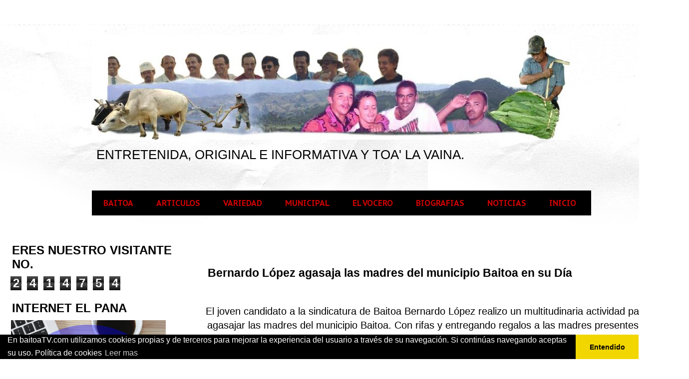

--- FILE ---
content_type: text/html; charset=UTF-8
request_url: http://www.baitoatv.com/2015/06/bernardo-lopez-agasaja-las-madres-del.html
body_size: 15813
content:
<!DOCTYPE html>
<html class='v2' dir='ltr' lang='es-419' xmlns='http://www.w3.org/1999/xhtml' xmlns:b='http://www.google.com/2005/gml/b' xmlns:data='http://www.google.com/2005/gml/data' xmlns:expr='http://www.google.com/2005/gml/expr'>
<head>
<link href='https://www.blogger.com/static/v1/widgets/335934321-css_bundle_v2.css' rel='stylesheet' type='text/css'/>
<script async='async' src='//pagead2.googlesyndication.com/pagead/js/adsbygoogle.js'></script>
<script> (adsbygoogle = window.adsbygoogle || []).push({ google_ad_client: "ca-pub-1019249035442110", enable_page_level_ads: true }); </script>
<script async='async' src='//pagead2.googlesyndication.com/pagead/js/adsbygoogle.js'></script>
<script> (adsbygoogle = window.adsbygoogle || []).push({ google_ad_client: "ca-pub-1019249035442110", enable_page_level_ads: true }); </script>
<meta content='width=1100' name='viewport'/>
<meta content='text/html; charset=UTF-8' http-equiv='Content-Type'/>
<meta content='blogger' name='generator'/>
<link href='http://www.baitoatv.com/favicon.ico' rel='icon' type='image/x-icon'/>
<link href='http://www.baitoatv.com/2015/06/bernardo-lopez-agasaja-las-madres-del.html' rel='canonical'/>
<link rel="alternate" type="application/atom+xml" title="LA VOZ OFICIAL DE BAITOA EN EL MUNDO. - Atom" href="http://www.baitoatv.com/feeds/posts/default" />
<link rel="alternate" type="application/rss+xml" title="LA VOZ OFICIAL DE BAITOA EN EL MUNDO. - RSS" href="http://www.baitoatv.com/feeds/posts/default?alt=rss" />
<link rel="service.post" type="application/atom+xml" title="LA VOZ OFICIAL DE BAITOA EN EL MUNDO. - Atom" href="https://www.blogger.com/feeds/1028163655511350122/posts/default" />

<link rel="alternate" type="application/atom+xml" title="LA VOZ OFICIAL DE BAITOA EN EL MUNDO. - Atom" href="http://www.baitoatv.com/feeds/6823952192266376219/comments/default" />
<!--Can't find substitution for tag [blog.ieCssRetrofitLinks]-->
<link href='https://blogger.googleusercontent.com/img/b/R29vZ2xl/AVvXsEjv0K1VKodPWVgzOmq2Ks6b-7ovZGkGh8A49pYqJoWWM8KKPfU6gABaDy9CPNfuCAp7iwnlCiYjzk8Cr4VQgczRNVgFlmmEx3G7b9OwnmCax8A6us6G-3Ux0MgNJDWs2vKTPnpyyx0aGabw/s320/20912_1454815688164844_8153326864696327644_n.jpg' rel='image_src'/>
<meta content='http://www.baitoatv.com/2015/06/bernardo-lopez-agasaja-las-madres-del.html' property='og:url'/>
<meta content='Bernardo López agasaja las madres del municipio Baitoa en su Día ' property='og:title'/>
<meta content='  El joven candidato a la sindicatura de Baitoa Bernardo López realizo un multitudinaria actividad para agasajar las madres del municipio Ba...' property='og:description'/>
<meta content='https://blogger.googleusercontent.com/img/b/R29vZ2xl/AVvXsEjv0K1VKodPWVgzOmq2Ks6b-7ovZGkGh8A49pYqJoWWM8KKPfU6gABaDy9CPNfuCAp7iwnlCiYjzk8Cr4VQgczRNVgFlmmEx3G7b9OwnmCax8A6us6G-3Ux0MgNJDWs2vKTPnpyyx0aGabw/w1200-h630-p-k-no-nu/20912_1454815688164844_8153326864696327644_n.jpg' property='og:image'/>
<title>LA VOZ OFICIAL DE BAITOA EN EL MUNDO.: Bernardo López agasaja las madres del municipio Baitoa en su Día </title>
<style type='text/css'>@font-face{font-family:'PT Sans Caption';font-style:normal;font-weight:700;font-display:swap;src:url(//fonts.gstatic.com/s/ptsanscaption/v20/0FlJVP6Hrxmt7-fsUFhlFXNIlpcSwSrkQQ-v7XwDg99l.woff2)format('woff2');unicode-range:U+0460-052F,U+1C80-1C8A,U+20B4,U+2DE0-2DFF,U+A640-A69F,U+FE2E-FE2F;}@font-face{font-family:'PT Sans Caption';font-style:normal;font-weight:700;font-display:swap;src:url(//fonts.gstatic.com/s/ptsanscaption/v20/0FlJVP6Hrxmt7-fsUFhlFXNIlpcSwSrkSA-v7XwDg99l.woff2)format('woff2');unicode-range:U+0301,U+0400-045F,U+0490-0491,U+04B0-04B1,U+2116;}@font-face{font-family:'PT Sans Caption';font-style:normal;font-weight:700;font-display:swap;src:url(//fonts.gstatic.com/s/ptsanscaption/v20/0FlJVP6Hrxmt7-fsUFhlFXNIlpcSwSrkQg-v7XwDg99l.woff2)format('woff2');unicode-range:U+0100-02BA,U+02BD-02C5,U+02C7-02CC,U+02CE-02D7,U+02DD-02FF,U+0304,U+0308,U+0329,U+1D00-1DBF,U+1E00-1E9F,U+1EF2-1EFF,U+2020,U+20A0-20AB,U+20AD-20C0,U+2113,U+2C60-2C7F,U+A720-A7FF;}@font-face{font-family:'PT Sans Caption';font-style:normal;font-weight:700;font-display:swap;src:url(//fonts.gstatic.com/s/ptsanscaption/v20/0FlJVP6Hrxmt7-fsUFhlFXNIlpcSwSrkTA-v7XwDgw.woff2)format('woff2');unicode-range:U+0000-00FF,U+0131,U+0152-0153,U+02BB-02BC,U+02C6,U+02DA,U+02DC,U+0304,U+0308,U+0329,U+2000-206F,U+20AC,U+2122,U+2191,U+2193,U+2212,U+2215,U+FEFF,U+FFFD;}</style>
<style id='page-skin-1' type='text/css'><!--
/*
-----------------------------------------------
Blogger Template Style
Name:     Travel
Designer: Sookhee Lee
URL:      www.plyfly.net
----------------------------------------------- */
/* Variable definitions
====================
<Variable name="keycolor" description="Main Color" type="color" default="#539bcd"/>
<Group description="Page Text" selector="body">
<Variable name="body.font" description="Font" type="font"
default="normal normal 13px 'Trebuchet MS',Trebuchet,sans-serif"/>
<Variable name="body.text.color" description="Text Color" type="color" default="#bbbbbb"/>
</Group>
<Group description="Backgrounds" selector=".body-fauxcolumns-outer">
<Variable name="body.background.color" description="Outer Background" type="color" default="#539bcd"/>
<Variable name="content.background.color" description="Main Background" type="color" default="transparent"/>
</Group>
<Group description="Links" selector=".main-outer">
<Variable name="link.color" description="Link Color" type="color" default="#ff9900"/>
<Variable name="link.visited.color" description="Visited Color" type="color" default="#b87209"/>
<Variable name="link.hover.color" description="Hover Color" type="color" default="#ff9900"/>
</Group>
<Group description="Blog Title" selector=".header h1">
<Variable name="header.font" description="Font" type="font"
default="normal normal 60px 'Trebuchet MS',Trebuchet,sans-serif"/>
<Variable name="header.text.color" description="Text Color" type="color" default="#ffffff" />
</Group>
<Group description="Blog Description" selector=".header .description">
<Variable name="description.text.color" description="Description Color" type="color"
default="#000000" />
</Group>
<Group description="Tabs Text" selector=".tabs-inner .widget li a">
<Variable name="tabs.font" description="Font" type="font"
default="normal bold 16px 'Trebuchet MS',Trebuchet,sans-serif"/>
<Variable name="tabs.text.color" description="Text Color" type="color" default="#ffffff"/>
<Variable name="tabs.selected.text.color" description="Selected Color" type="color" default="#ffffff"/>
</Group>
<Group description="Tabs Background" selector=".tabs-outer .PageList">
<Variable name="tabs.background.color" description="Background Color" type="color" default="transparent"/>
<Variable name="tabs.selected.background.color" description="Selected Color" type="color" default="transparent"/>
</Group>
<Group description="Date Header" selector=".main-inner h2.date-header">
<Variable name="date.font" description="Font" type="font"
default="normal normal 14px 'Trebuchet MS',Trebuchet,sans-serif"/>
<Variable name="date.text.color" description="Text Color" type="color" default="#000000"/>
</Group>
<Group description="Post Title" selector="h3.post-title a">
<Variable name="post.title.font" description="Font" type="font"
default="normal bold 20px 'Trebuchet MS',Trebuchet,sans-serif"/>
<Variable name="post.title.text.color" description="Text Color" type="color"
default="#ffffff"/>
</Group>
<Group description="Post Background" selector=".column-center-inner">
<Variable name="post.background.color" description="Background Color" type="color"
default="transparent"/>
<Variable name="post.background.url" description="Post Background URL" type="url" default="none"/>
</Group>
<Group description="Gadget Title Color" selector="h2">
<Variable name="widget.title.font" description="Font" type="font"
default="normal bold 14px 'Trebuchet MS',Trebuchet,sans-serif"/>
<Variable name="widget.title.text.color" description="Title Color" type="color" default="#ffffff"/>
</Group>
<Group description="Gadget Text" selector=".footer-inner .widget, .sidebar .widget">
<Variable name="widget.font" description="Font" type="font"
default="normal normal 20px Arial, Tahoma, Helvetica, FreeSans, sans-serif"/>
<Variable name="widget.text.color" description="Text Color" type="color" default="#000000"/>
</Group>
<Group description="Gadget Links" selector=".sidebar .widget">
<Variable name="widget.link.color" description="Link Color" type="color" default="#000000"/>
<Variable name="widget.link.visited.color" description="Visited Color" type="color" default="#3d5d83"/>
<Variable name="widget.alternate.text.color" description="Alternate Color" type="color" default="#ffffff"/>
</Group>
<Group description="Sidebar Background" selector=".column-left-inner .column-right-inner">
<Variable name="widget.outer.background.color" description="Background Color" type="color" default="transparent" />
<Variable name="widget.border.bevel.color" description="Bevel Color" type="color" default="transparent" />
</Group>
<Variable name="body.background" description="Body Background" type="background"
color="rgba(0, 0, 0, 0)" default="$(color) none repeat-x scroll top center"/>
<Variable name="content.background" description="Content Background" type="background"
color="#ffffff" default="$(color) none repeat scroll top center"/>
<Variable name="comments.background" description="Comments Background" type="background"
default="#cccccc none repeat scroll top center"/>
<Variable name="content.imageBorder.top.space" description="Content Image Border Top Space" type="length" default="0" min="0" max="100px"/>
<Variable name="content.imageBorder.top" description="Content Image Border Top" type="url" default="none"/>
<Variable name="content.margin" description="Content Margin Top" type="length" default="20px" min="0" max="100px"/>
<Variable name="content.padding" description="Content Padding" type="length" default="20px" min="0" max="100px"/>
<Variable name="content.posts.padding" description="Posts Content Padding" type="length" default="10px" min="0" max="100px"/>
<Variable name="tabs.background.gradient" description="Tabs Background Gradient" type="url"
default="url(https://resources.blogblog.com/blogblog/data/1kt/travel/bg_black_50.png)"/>
<Variable name="tabs.selected.background.gradient" description="Tabs Selected Background Gradient" type="url"
default="url(https://resources.blogblog.com/blogblog/data/1kt/travel/bg_black_50.png)"/>
<Variable name="widget.outer.background.gradient" description="Sidebar Gradient" type="url"
default="url(https://resources.blogblog.com/blogblog/data/1kt/travel/bg_black_50.png)"/>
<Variable name="footer.background.gradient" description="Footer Background Gradient" type="url" default="none"/>
<Variable name="mobile.background.overlay" description="Mobile Background Overlay" type="string"
default="transparent none repeat scroll top left"/>
<Variable name="mobile.button.color" description="Mobile Button Color" type="color" default="#ffffff" />
<Variable name="startSide" description="Side where text starts in blog language" type="automatic" default="left"/>
<Variable name="endSide" description="Side where text ends in blog language" type="automatic" default="right"/>
*/
/* Content
----------------------------------------------- */
body {
font: normal normal 20px Arial, Tahoma, Helvetica, FreeSans, sans-serif;
color: #000000;
background: rgba(0, 0, 0, 0) url(http://1.bp.blogspot.com/-4yRbTQ4FhaQ/WU0e9eV8pQI/AAAAAAAAEQA/h4Cg9-zQn6wuJnOyjrVcqysVfC76qac3gCK4BGAYYCw/s1600/blanco.png) repeat scroll top left;
}
html body .region-inner {
min-width: 0;
max-width: 100%;
width: auto;
}
a:link {
text-decoration:none;
color: #4b89d4;
}
a:visited {
text-decoration:none;
color: #3d5d83;
}
a:hover {
text-decoration:underline;
color: #f28d00;
}
.content-outer .content-cap-top {
height: 5px;
background: transparent url(https://resources.blogblog.com/blogblog/data/1kt/travel/bg_container.png) repeat-x scroll top center;
}
.content-outer {
margin: 0 auto;
padding-top: 20px;
}
.content-inner {
background: #ffffff url(https://resources.blogblog.com/blogblog/data/1kt/travel/bg_container.png) repeat-x scroll top left;
background-position: left -5px;
background-color: #ffffff;
padding: 20px;
}
.main-inner .date-outer {
margin-bottom: 2em;
}
/* Header
----------------------------------------------- */
.header-inner .Header .titlewrapper,
.header-inner .Header .descriptionwrapper {
padding-left: 10px;
padding-right: 10px;
}
.Header h1 {
font: normal normal 24px Arial, Tahoma, Helvetica, FreeSans, sans-serif;
color: #000000;
}
.Header h1 a {
color: #000000;
}
.Header .description {
font-size: 130%;
}
/* Tabs
----------------------------------------------- */
.tabs-inner {
margin: 1em 0 0;
padding: 0;
}
.tabs-inner .section {
margin: 0;
}
.tabs-inner .widget ul {
padding: 0;
background: #000000 none repeat scroll top center;
}
.tabs-inner .widget li {
border: none;
}
.tabs-inner .widget li a {
display: inline-block;
padding: 1em 1.5em;
color: #cc0000;
font: normal bold 16px PT Sans Caption;
}
.tabs-inner .widget li.selected a,
.tabs-inner .widget li a:hover {
position: relative;
z-index: 1;
background: #f80000 none repeat scroll top center;
color: #fcfcfc;
}
/* Headings
----------------------------------------------- */
h2 {
font: normal bold 24px 'Trebuchet MS',Trebuchet,sans-serif;
color: #000000;
}
.main-inner h2.date-header {
font: normal normal 14px 'Trebuchet MS',Trebuchet,sans-serif;
color: #6d6d6d;
}
.footer-inner .widget h2,
.sidebar .widget h2 {
padding-bottom: .5em;
}
/* Main
----------------------------------------------- */
.main-inner {
padding: 20px 0;
}
.main-inner .column-center-inner {
padding: 10px 0;
}
.main-inner .column-center-inner .section {
margin: 0 10px;
}
.main-inner .column-right-inner {
margin-left: 20px;
}
.main-inner .fauxcolumn-right-outer .fauxcolumn-inner {
margin-left: 20px;
background: #ffffff none repeat scroll top left;
}
.main-inner .column-left-inner {
margin-right: 20px;
}
.main-inner .fauxcolumn-left-outer .fauxcolumn-inner {
margin-right: 20px;
background: #ffffff none repeat scroll top left;
}
.main-inner .column-left-inner,
.main-inner .column-right-inner {
padding: 15px 0;
}
/* Posts
----------------------------------------------- */
h3.post-title {
margin-top: 20px;
}
h3.post-title a {
font: normal bold 36px Arial, Tahoma, Helvetica, FreeSans, sans-serif;
color: #000000;
}
h3.post-title a:hover {
text-decoration: underline;
}
.main-inner .column-center-outer {
background: #ffffff none repeat scroll top left;
_background-image: none;
}
.post-body {
line-height: 1.4;
position: relative;
}
.post-header {
margin: 0 0 1em;
line-height: 1.6;
}
.post-footer {
margin: .5em 0;
line-height: 1.6;
}
#blog-pager {
font-size: 140%;
}
#comments {
background: #cccccc none repeat scroll top center;
padding: 15px;
}
#comments .comment-author {
padding-top: 1.5em;
}
#comments h4,
#comments .comment-author a,
#comments .comment-timestamp a {
color: #000000;
}
#comments .comment-author:first-child {
padding-top: 0;
border-top: none;
}
.avatar-image-container {
margin: .2em 0 0;
}
/* Comments
----------------------------------------------- */
#comments a {
color: #000000;
}
.comments .comments-content .icon.blog-author {
background-repeat: no-repeat;
background-image: url([data-uri]);
}
.comments .comments-content .loadmore a {
border-top: 1px solid #000000;
border-bottom: 1px solid #000000;
}
.comments .comment-thread.inline-thread {
background: #ffffff;
}
.comments .continue {
border-top: 2px solid #000000;
}
/* Widgets
----------------------------------------------- */
.sidebar .widget {
border-bottom: 2px solid #ffffff;
padding-bottom: 10px;
margin: 10px 0;
}
.sidebar .widget:first-child {
margin-top: 0;
}
.sidebar .widget:last-child {
border-bottom: none;
margin-bottom: 0;
padding-bottom: 0;
}
.footer-inner .widget,
.sidebar .widget {
font: normal normal 13px 'Trebuchet MS',Trebuchet,sans-serif;
color: #ffffff;
}
.sidebar .widget a:link {
color: #000000;
text-decoration: none;
}
.sidebar .widget a:visited {
color: #ffffff;
}
.sidebar .widget a:hover {
color: #000000;
text-decoration: underline;
}
.footer-inner .widget a:link {
color: #4b89d4;
text-decoration: none;
}
.footer-inner .widget a:visited {
color: #3d5d83;
}
.footer-inner .widget a:hover {
color: #4b89d4;
text-decoration: underline;
}
.widget .zippy {
color: #000000;
}
.footer-inner {
background: transparent none repeat scroll top center;
}
/* Mobile
----------------------------------------------- */
body.mobile  {
background-size: 100% auto;
}
body.mobile .AdSense {
margin: 0 -10px;
}
.mobile .body-fauxcolumn-outer {
background: transparent none repeat scroll top left;
}
.mobile .footer-inner .widget a:link {
color: #000000;
text-decoration: none;
}
.mobile .footer-inner .widget a:visited {
color: #ffffff;
}
.mobile-post-outer a {
color: #000000;
}
.mobile-link-button {
background-color: #4b89d4;
}
.mobile-link-button a:link, .mobile-link-button a:visited {
color: rgba(0, 0, 0, 0);
}
.mobile-index-contents {
color: #000000;
}
.mobile .tabs-inner .PageList .widget-content {
background: #f80000 none repeat scroll top center;
color: #fcfcfc;
}
.mobile .tabs-inner .PageList .widget-content .pagelist-arrow {
border-left: 1px solid #fcfcfc;
}

--></style>
<style id='template-skin-1' type='text/css'><!--
body {
min-width: 1370px;
}
.content-outer, .content-fauxcolumn-outer, .region-inner {
min-width: 1370px;
max-width: 1370px;
_width: 1370px;
}
.main-inner .columns {
padding-left: 400px;
padding-right: 0px;
}
.main-inner .fauxcolumn-center-outer {
left: 400px;
right: 0px;
/* IE6 does not respect left and right together */
_width: expression(this.parentNode.offsetWidth -
parseInt("400px") -
parseInt("0px") + 'px');
}
.main-inner .fauxcolumn-left-outer {
width: 400px;
}
.main-inner .fauxcolumn-right-outer {
width: 0px;
}
.main-inner .column-left-outer {
width: 400px;
right: 100%;
margin-left: -400px;
}
.main-inner .column-right-outer {
width: 0px;
margin-right: -0px;
}
#layout {
min-width: 0;
}
#layout .content-outer {
min-width: 0;
width: 800px;
}
#layout .region-inner {
min-width: 0;
width: auto;
}
body#layout div.add_widget {
padding: 8px;
}
body#layout div.add_widget a {
margin-left: 32px;
}
--></style>
<style>
    body {background-image:url(http\:\/\/1.bp.blogspot.com\/-4yRbTQ4FhaQ\/WU0e9eV8pQI\/AAAAAAAAEQA\/h4Cg9-zQn6wuJnOyjrVcqysVfC76qac3gCK4BGAYYCw\/s1600\/blanco.png);}
    
@media (max-width: 200px) { body {background-image:url(http\:\/\/1.bp.blogspot.com\/-4yRbTQ4FhaQ\/WU0e9eV8pQI\/AAAAAAAAEQA\/h4Cg9-zQn6wuJnOyjrVcqysVfC76qac3gCK4BGAYYCw\/w200\/blanco.png);}}
@media (max-width: 400px) and (min-width: 201px) { body {background-image:url(http\:\/\/1.bp.blogspot.com\/-4yRbTQ4FhaQ\/WU0e9eV8pQI\/AAAAAAAAEQA\/h4Cg9-zQn6wuJnOyjrVcqysVfC76qac3gCK4BGAYYCw\/w400\/blanco.png);}}
@media (max-width: 800px) and (min-width: 401px) { body {background-image:url(http\:\/\/1.bp.blogspot.com\/-4yRbTQ4FhaQ\/WU0e9eV8pQI\/AAAAAAAAEQA\/h4Cg9-zQn6wuJnOyjrVcqysVfC76qac3gCK4BGAYYCw\/w800\/blanco.png);}}
@media (max-width: 1200px) and (min-width: 801px) { body {background-image:url(http\:\/\/1.bp.blogspot.com\/-4yRbTQ4FhaQ\/WU0e9eV8pQI\/AAAAAAAAEQA\/h4Cg9-zQn6wuJnOyjrVcqysVfC76qac3gCK4BGAYYCw\/w1200\/blanco.png);}}
/* Last tag covers anything over one higher than the previous max-size cap. */
@media (min-width: 1201px) { body {background-image:url(http\:\/\/1.bp.blogspot.com\/-4yRbTQ4FhaQ\/WU0e9eV8pQI\/AAAAAAAAEQA\/h4Cg9-zQn6wuJnOyjrVcqysVfC76qac3gCK4BGAYYCw\/w1600\/blanco.png);}}
  </style>
<link href='//cdnjs.cloudflare.com/ajax/libs/cookieconsent2/3.1.0/cookieconsent.min.css' rel='stylesheet' type='text/css'/>
<script src='//cdnjs.cloudflare.com/ajax/libs/cookieconsent2/3.1.0/cookieconsent.min.js'></script>
<link href='//cdnjs.cloudflare.com/ajax/libs/cookieconsent2/3.1.0/cookieconsent.min.css' rel='stylesheet' type='text/css'/>
<script src='//cdnjs.cloudflare.com/ajax/libs/cookieconsent2/3.1.0/cookieconsent.min.js'></script>
<script>
window.addEventListener("load", function(){
window.cookieconsent.initialise({
  "palette": {
    "popup": {
      "background": "#000"
    },
    "button": {
      "background": "#f1d600"
    }
  },
  "theme": "edgeless",
  "content": {
    "message": "En baitoaTV.com utilizamos cookies propias y de terceros para mejorar la experiencia del usuario a través de su navegación. Si continúas navegando aceptas su uso. Política de cookies",
    "dismiss": "Entendido",
    "link": "Leer mas ",
    "href": "https://www.baitoatv.com/p/como-google-usa-las-cookies.html"
  }
})});
</script>
<script async='async' src='//pagead2.googlesyndication.com/pagead/js/adsbygoogle.js'></script>
<script>
     (adsbygoogle = window.adsbygoogle || []).push({
          google_ad_client: "ca-pub-1019249035442110",
          enable_page_level_ads: true
     });
</script>
<link href='https://www.blogger.com/dyn-css/authorization.css?targetBlogID=1028163655511350122&amp;zx=f3ec0db8-d618-483e-b547-e022b280c3af' media='none' onload='if(media!=&#39;all&#39;)media=&#39;all&#39;' rel='stylesheet'/><noscript><link href='https://www.blogger.com/dyn-css/authorization.css?targetBlogID=1028163655511350122&amp;zx=f3ec0db8-d618-483e-b547-e022b280c3af' rel='stylesheet'/></noscript>
<meta name='google-adsense-platform-account' content='ca-host-pub-1556223355139109'/>
<meta name='google-adsense-platform-domain' content='blogspot.com'/>

<!-- data-ad-client=ca-pub-1019249035442110 -->

</head>
<body class='loading'>
<div class='navbar no-items section' id='navbar' name='NavBar '>
</div>
<div class='body-fauxcolumns'>
<div class='fauxcolumn-outer body-fauxcolumn-outer'>
<div class='cap-top'>
<div class='cap-left'></div>
<div class='cap-right'></div>
</div>
<div class='fauxborder-left'>
<div class='fauxborder-right'></div>
<div class='fauxcolumn-inner'>
</div>
</div>
<div class='cap-bottom'>
<div class='cap-left'></div>
<div class='cap-right'></div>
</div>
</div>
</div>
<div class='content'>
<div class='content-fauxcolumns'>
<div class='fauxcolumn-outer content-fauxcolumn-outer'>
<div class='cap-top'>
<div class='cap-left'></div>
<div class='cap-right'></div>
</div>
<div class='fauxborder-left'>
<div class='fauxborder-right'></div>
<div class='fauxcolumn-inner'>
</div>
</div>
<div class='cap-bottom'>
<div class='cap-left'></div>
<div class='cap-right'></div>
</div>
</div>
</div>
<div class='content-outer'>
<div class='content-cap-top cap-top'>
<div class='cap-left'></div>
<div class='cap-right'></div>
</div>
<div class='fauxborder-left content-fauxborder-left'>
<div class='fauxborder-right content-fauxborder-right'></div>
<div class='content-inner'>
<header>
<div class='header-outer'>
<div class='header-cap-top cap-top'>
<div class='cap-left'></div>
<div class='cap-right'></div>
</div>
<div class='fauxborder-left header-fauxborder-left'>
<div class='fauxborder-right header-fauxborder-right'></div>
<div class='region-inner header-inner'>
<div class='header section' id='header' name='Encabezado'><div class='widget Header' data-version='1' id='Header1'>
<div id='header-inner'>
<a href='http://www.baitoatv.com/' style='display: block'>
<img alt='LA VOZ OFICIAL DE BAITOA EN EL MUNDO.' height='211px; ' id='Header1_headerimg' src='https://blogger.googleusercontent.com/img/b/R29vZ2xl/AVvXsEj2N1efDQreijARCNsR7IXA6Ve_sGWBvByVNVroEJFkmR2uaeP5egxyYuy0qsDVDPkvN_SjdsctudmjqpmHyXSgqwQR9PAML1LnpnXoYv9ITJJYc9cG2Ec-mSAOofSDlUGeH7O1SM7lYkoN/s1460/fondo+baitoTV.jpg' style='display: block' width='960px; '/>
</a>
<div class='descriptionwrapper'>
<p class='description'><span>ENTRETENIDA, ORIGINAL E INFORMATIVA Y TOA' LA VAINA.</span></p>
</div>
</div>
</div></div>
</div>
</div>
<div class='header-cap-bottom cap-bottom'>
<div class='cap-left'></div>
<div class='cap-right'></div>
</div>
</div>
</header>
<div class='tabs-outer'>
<div class='tabs-cap-top cap-top'>
<div class='cap-left'></div>
<div class='cap-right'></div>
</div>
<div class='fauxborder-left tabs-fauxborder-left'>
<div class='fauxborder-right tabs-fauxborder-right'></div>
<div class='region-inner tabs-inner'>
<div class='tabs no-items section' id='crosscol' name='Todas las columnas'></div>
<div class='tabs section' id='crosscol-overflow' name='Cross-Column 2'><div class='widget HTML' data-version='1' id='HTML1'>
<div class='widget-content'>
<style type="text/css">
			
			* {
				margin:-1px;
				padding:-1px;
			}
			
			#header {
				margin:auto;
				width:1000px;
				font-family:Arial, Helvetica, sans-serif;
			}
			
			ul, ol {
				list-style:none;
			}
			
			.nav > li {
				float:left;
			}
			
			.nav li a {
				background-color:#000;
				color:#fff;
				text-decoration:none;
				padding:1px 1px;
				display:block;
			}
			
			.nav li a:hover {
				background-color:#434343;
			}
			
			.nav li ul {
				display:none;
				position:absolute;
				min-width:100px;
			}
			
			.nav li:hover > ul {
				display:block;
			}
			
			.nav li ul li {
				position:relative;
			}
			
			.nav li ul li ul {
				right:-100px;
				top:0px;
			
		</style>
	
	
		<div id="header">
			<ul class="nav">
<li><a href="http://www.baitoatv.com/search/label/baitoa">BAITOA</a>
					<ul>
						<li><a href="http://www.baitoatv.com/search/label/BAITOA%20MUNICIPIO ">BAITOA MUNICIPIO</a></li>


<li><a href="http://www.baitoatv.com/search/label/HOSPITAL%20DE%20BAITOA">HOSPITAL</a></li>
						<li><a href="http://www.baitoatv.com/search/label/agua%20baitoa ">ACUEDUCTO</a></li>
                                                <li><a href="http://www.baitoatv.com/search/label/problematicas ">PROBLEMATICAS</a> </li>

<li><a href="http://www.baitoatv.com/search/label/unidos%20por%20amor">UNIDOS POR AMOR A BAITOA</a></li>


</ul></li>

				
<li><a href="http://www.baitoatv.com/search/label/articulos">ARTICULOS</a>
<ul>
						<li><a href="http://www.baitoatv.com/search/label/LEONARDO%20PEREZ">LEONARDO PEREZ</a></li>
						<li><a href="http://www.baitoatv.com/search/label/Ruben%20Diaz">RUBEN DIAZ</a></li>
<li><a href="https://www.baitoatv.com/search/label/Jose%20Miguel%20Nu%C3%B1ez">JOSE MIGUEL NUÑEZ</a></li>
						<li><a href="https://www.baitoatv.com/search/label/Waldy%20Genao.">WALDY GENAO</a> </li>
                                                <li><a href="http://www.baitoatv.com/search/label/Rafael%20Pe%C3%B1a">RAFAEL PEÑA</a></li>
			
						
					</ul>
				</li>

						

				
<li><a href="http://www.baitoatv.com/search/label/variedad">VARIEDAD</a>
<ul>
<li><a href="http://www.baitoatv.com/search/label/talento%20local ">TALENTO LOCAL</a>  </li>

<li><a href="http://www.baitoatv.com/search/label/fotosbaitoa">FOTOS DE BAITOA </a>  </li>
<li><a href="http://www.baitoatv.com/search/label/actividades ">ACTIVIDADES</a>  </li>
<li><a href="http://www.baitoatv.com/search/label/eventos">EVENTOS</a>  </li>
</ul> </li>

<li><a href="http://www.baitoatv.com/search/label/Municipal">MUNICIPAL</a>
		<ul>
<li><a href="http://www.baitoatv.com/search/label/RADHAMES%20ROJAS ">RADHAMES ROJAS</a> </li>
<li><a href="http://www.baitoatv.com/search/label/Bernardo%20Lopez">BERNARDO LOPEZ</a></li>

</ul> </li>


				<li><a href="http://www.baitoatv.com/search/label/elvocerotv">EL VOCERO</a>
<ul>
						
						<li><a href="http://www.baitoatv.com/search/label/entrevistas">ENTREVISTAS</a></li>
						<li><a href="http://www.baitoatv.com/search/label/comentarios">COMENTARIOS</a> </li>
<li><a href="http://www.baitoatv.com/search/label/lacherchadenewyork ">LA CHERCHAR EN NY</a>  </li>
</ul> </li>
		


<li><a href="http://www.baitoatv.com/search/label/lideres">BIOGRAFIAS</a>
<ul> 
<li><a href="http://www.baitoatv.com/search/label/personages "> PERSONAJES</a></li>
</ul>
</li>
<li><a href=" http://www.baitoatv.com/search/label/noticias">NOTICIAS</a>
					<ul> 
						
<li><a href="http://www.baitoatv.com/search/label/Sabana%20Iglesia "> SABANA IGLESIA</a></li>
							</ul>
				</li>


<li><a href="http://www.baitoatv.com">INICIO</a></li>




					
		
		</ul></div>

<div class="separator" style="clear: both; text-align: center;">
<a href="https://blogger.googleusercontent.com/img/b/R29vZ2xl/AVvXsEhEvtNqAuiOn_kC49GYGEeJ3DMZPxx28L01Ox1l_PiORmQyk0zZ3xOXQmSKMdLf2S5h7le2KS86c3YViL2jsji0WHvpDbWE_VccKaPRgfNIrhwYI2IretvsNh8K6W3b9zSmKWMFZKCbTFqw/s1600/fondo-blanco-275-x-11-m.jpg" imageanchor="1" style="margin-left: 1em; margin-right: 1em;"><img border="0" data-original-height="5" data-original-width="1" height="5" src="https://blogger.googleusercontent.com/img/b/R29vZ2xl/AVvXsEhEvtNqAuiOn_kC49GYGEeJ3DMZPxx28L01Ox1l_PiORmQyk0zZ3xOXQmSKMdLf2S5h7le2KS86c3YViL2jsji0WHvpDbWE_VccKaPRgfNIrhwYI2IretvsNh8K6W3b9zSmKWMFZKCbTFqw/s320/fondo-blanco-275-x-11-m.jpg" width="1" /></a></div>
</div>
<div class='clear'></div>
</div></div>
</div>
</div>
<div class='tabs-cap-bottom cap-bottom'>
<div class='cap-left'></div>
<div class='cap-right'></div>
</div>
</div>
<div class='main-outer'>
<div class='main-cap-top cap-top'>
<div class='cap-left'></div>
<div class='cap-right'></div>
</div>
<div class='fauxborder-left main-fauxborder-left'>
<div class='fauxborder-right main-fauxborder-right'></div>
<div class='region-inner main-inner'>
<div class='columns fauxcolumns'>
<div class='fauxcolumn-outer fauxcolumn-center-outer'>
<div class='cap-top'>
<div class='cap-left'></div>
<div class='cap-right'></div>
</div>
<div class='fauxborder-left'>
<div class='fauxborder-right'></div>
<div class='fauxcolumn-inner'>
</div>
</div>
<div class='cap-bottom'>
<div class='cap-left'></div>
<div class='cap-right'></div>
</div>
</div>
<div class='fauxcolumn-outer fauxcolumn-left-outer'>
<div class='cap-top'>
<div class='cap-left'></div>
<div class='cap-right'></div>
</div>
<div class='fauxborder-left'>
<div class='fauxborder-right'></div>
<div class='fauxcolumn-inner'>
</div>
</div>
<div class='cap-bottom'>
<div class='cap-left'></div>
<div class='cap-right'></div>
</div>
</div>
<div class='fauxcolumn-outer fauxcolumn-right-outer'>
<div class='cap-top'>
<div class='cap-left'></div>
<div class='cap-right'></div>
</div>
<div class='fauxborder-left'>
<div class='fauxborder-right'></div>
<div class='fauxcolumn-inner'>
</div>
</div>
<div class='cap-bottom'>
<div class='cap-left'></div>
<div class='cap-right'></div>
</div>
</div>
<!-- corrects IE6 width calculation -->
<div class='columns-inner'>
<div class='column-center-outer'>
<div class='column-center-inner'>
<div class='main section' id='main' name='Principal'><div class='widget Blog' data-version='1' id='Blog1'>
<div class='blog-posts hfeed'>

          <div class="date-outer">
        

          <div class="date-posts">
        
<div class='post-outer'>
<div class='post hentry uncustomized-post-template' itemprop='blogPost' itemscope='itemscope' itemtype='http://schema.org/BlogPosting'>
<meta content='https://blogger.googleusercontent.com/img/b/R29vZ2xl/AVvXsEjv0K1VKodPWVgzOmq2Ks6b-7ovZGkGh8A49pYqJoWWM8KKPfU6gABaDy9CPNfuCAp7iwnlCiYjzk8Cr4VQgczRNVgFlmmEx3G7b9OwnmCax8A6us6G-3Ux0MgNJDWs2vKTPnpyyx0aGabw/s320/20912_1454815688164844_8153326864696327644_n.jpg' itemprop='image_url'/>
<meta content='1028163655511350122' itemprop='blogId'/>
<meta content='6823952192266376219' itemprop='postId'/>
<a name='6823952192266376219'></a>
<h3 class='post-title entry-title' itemprop='name'>
Bernardo López agasaja las madres del municipio Baitoa en su Día 
</h3>
<div class='post-header'>
<div class='post-header-line-1'></div>
</div>
<div class='post-body entry-content' id='post-body-6823952192266376219' itemprop='description articleBody'>
<!--[if gte mso 9]><xml>
 <w:WordDocument>
  <w:View>Normal</w:View>
  <w:Zoom>0</w:Zoom>
  <w:PunctuationKerning/>
  <w:ValidateAgainstSchemas/>
  <w:SaveIfXMLInvalid>false</w:SaveIfXMLInvalid>
  <w:IgnoreMixedContent>false</w:IgnoreMixedContent>
  <w:AlwaysShowPlaceholderText>false</w:AlwaysShowPlaceholderText>
  <w:Compatibility>
   <w:BreakWrappedTables/>
   <w:SnapToGridInCell/>
   <w:WrapTextWithPunct/>
   <w:UseAsianBreakRules/>
   <w:DontGrowAutofit/>
  </w:Compatibility>
  <w:BrowserLevel>MicrosoftInternetExplorer4</w:BrowserLevel>
 </w:WordDocument>
</xml><![endif]--><br />
<!--[if gte mso 9]><xml>
 <w:LatentStyles DefLockedState="false" LatentStyleCount="156">
 </w:LatentStyles>
</xml><![endif]--><!--[if gte mso 10]>
<style>
 /* Style Definitions */
 table.MsoNormalTable
 {mso-style-name:"Table Normal";
 mso-tstyle-rowband-size:0;
 mso-tstyle-colband-size:0;
 mso-style-noshow:yes;
 mso-style-parent:"";
 mso-padding-alt:0in 5.4pt 0in 5.4pt;
 mso-para-margin:0in;
 mso-para-margin-bottom:.0001pt;
 mso-pagination:widow-orphan;
 font-size:10.0pt;
 font-family:"Times New Roman";
 mso-ansi-language:#0400;
 mso-fareast-language:#0400;
 mso-bidi-language:#0400;}
</style>
<![endif]--><span lang="ES-DO" style="mso-ansi-language: ES-DO;"> </span><span lang="ES-DO" style="mso-ansi-language: ES-DO;">El joven candidato a la
sindicatura de Baitoa Bernardo López realizo un multitudinaria actividad
para agasajar las madres del municipio Baitoa. Con rifas y entregando regalos a
las madres presentes, entrego más de <span style="mso-spacerun: yes;">&nbsp;</span>&nbsp;2,000 regalos.</span><span lang="ES-DO" style="mso-ansi-language: ES-DO;"></span><br />
<br />
<span lang="ES-DO" style="mso-ansi-language: ES-DO;">Lavadoras, microondas, estufas,
neveras, licuadoras, abanico, tostadoras entre otros artículos. Con esta
actividad la solidad y compromiso de Bernardo con la comunidad <span style="mso-spacerun: yes;">&nbsp;</span>se puso de manifiesto en beneficio de las
madres de Baitoa.</span><br />
<br />
<br />
<a href="https://blogger.googleusercontent.com/img/b/R29vZ2xl/AVvXsEjv0K1VKodPWVgzOmq2Ks6b-7ovZGkGh8A49pYqJoWWM8KKPfU6gABaDy9CPNfuCAp7iwnlCiYjzk8Cr4VQgczRNVgFlmmEx3G7b9OwnmCax8A6us6G-3Ux0MgNJDWs2vKTPnpyyx0aGabw/s1600/20912_1454815688164844_8153326864696327644_n.jpg" imageanchor="1"><img border="0" src="https://blogger.googleusercontent.com/img/b/R29vZ2xl/AVvXsEjv0K1VKodPWVgzOmq2Ks6b-7ovZGkGh8A49pYqJoWWM8KKPfU6gABaDy9CPNfuCAp7iwnlCiYjzk8Cr4VQgczRNVgFlmmEx3G7b9OwnmCax8A6us6G-3Ux0MgNJDWs2vKTPnpyyx0aGabw/s320/20912_1454815688164844_8153326864696327644_n.jpg" /></a><a href="https://blogger.googleusercontent.com/img/b/R29vZ2xl/AVvXsEhXlLXdOzOUiyjmChQ2urfhxmVhQcdUpZtswr9ajKUor1F8luPKjRJhG6ulWo0uKs144GOJbfUX6DbtEBtXm5s5W9mDfBtuwNmcH8-agvg91QjbBsqj57Ctw7NFcaWoX9BIJiCZorWZvUGA/s1600/10012590_1454815678164845_8024617789951035456_n.jpg" imageanchor="1"><img border="0" src="https://blogger.googleusercontent.com/img/b/R29vZ2xl/AVvXsEhXlLXdOzOUiyjmChQ2urfhxmVhQcdUpZtswr9ajKUor1F8luPKjRJhG6ulWo0uKs144GOJbfUX6DbtEBtXm5s5W9mDfBtuwNmcH8-agvg91QjbBsqj57Ctw7NFcaWoX9BIJiCZorWZvUGA/s320/10012590_1454815678164845_8024617789951035456_n.jpg" /></a><a href="https://blogger.googleusercontent.com/img/b/R29vZ2xl/AVvXsEhGq7tD-HCkiC54l8CiDEA7GpFUzFhV_Hgg6wBSyq9nJp0jTgJnTbV83qQE2kGjN2HN17FiYA5KbGmtoXkzgHD8fCDYyMkCI0FCdwHXIjF0nS6OW2v-W7md8Q9z9HFcouk6k_VSTW_Kq5iu/s1600/10458161_1454815568164856_3950041252891979498_n.jpg" imageanchor="1"><img border="0" height="480" src="https://blogger.googleusercontent.com/img/b/R29vZ2xl/AVvXsEhGq7tD-HCkiC54l8CiDEA7GpFUzFhV_Hgg6wBSyq9nJp0jTgJnTbV83qQE2kGjN2HN17FiYA5KbGmtoXkzgHD8fCDYyMkCI0FCdwHXIjF0nS6OW2v-W7md8Q9z9HFcouk6k_VSTW_Kq5iu/s640/10458161_1454815568164856_3950041252891979498_n.jpg" width="640" /></a>
<div style='clear: both;'></div>
</div>
<div class='post-footer'>
<div class='post-footer-line post-footer-line-1'>
<span class='post-author vcard'>
</span>
<span class='post-timestamp'>
</span>
<span class='post-comment-link'>
</span>
<span class='post-icons'>
<span class='item-control blog-admin pid-1366020772'>
<a href='https://www.blogger.com/post-edit.g?blogID=1028163655511350122&postID=6823952192266376219&from=pencil' title='Editar entrada'>
<img alt='' class='icon-action' height='18' src='https://resources.blogblog.com/img/icon18_edit_allbkg.gif' width='18'/>
</a>
</span>
</span>
<div class='post-share-buttons goog-inline-block'>
<a class='goog-inline-block share-button sb-email' href='https://www.blogger.com/share-post.g?blogID=1028163655511350122&postID=6823952192266376219&target=email' target='_blank' title='Enviar esto por correo electrónico'><span class='share-button-link-text'>Enviar esto por correo electrónico</span></a><a class='goog-inline-block share-button sb-blog' href='https://www.blogger.com/share-post.g?blogID=1028163655511350122&postID=6823952192266376219&target=blog' onclick='window.open(this.href, "_blank", "height=270,width=475"); return false;' target='_blank' title='BlogThis!'><span class='share-button-link-text'>BlogThis!</span></a><a class='goog-inline-block share-button sb-twitter' href='https://www.blogger.com/share-post.g?blogID=1028163655511350122&postID=6823952192266376219&target=twitter' target='_blank' title='Compartir en X'><span class='share-button-link-text'>Compartir en X</span></a><a class='goog-inline-block share-button sb-facebook' href='https://www.blogger.com/share-post.g?blogID=1028163655511350122&postID=6823952192266376219&target=facebook' onclick='window.open(this.href, "_blank", "height=430,width=640"); return false;' target='_blank' title='Compartir en Facebook'><span class='share-button-link-text'>Compartir en Facebook</span></a><a class='goog-inline-block share-button sb-pinterest' href='https://www.blogger.com/share-post.g?blogID=1028163655511350122&postID=6823952192266376219&target=pinterest' target='_blank' title='Compartir en Pinterest'><span class='share-button-link-text'>Compartir en Pinterest</span></a>
</div>
</div>
<div class='post-footer-line post-footer-line-2'>
<span class='post-labels'>
</span>
</div>
<div class='post-footer-line post-footer-line-3'>
<span class='post-location'>
</span>
</div>
</div>
</div>
<div class='comments' id='comments'>
<a name='comments'></a>
</div>
</div>
<div class='inline-ad'>
</div>

        </div></div>
      
</div>
<div class='blog-pager' id='blog-pager'>
<span id='blog-pager-newer-link'>
<a class='blog-pager-newer-link' href='http://www.baitoatv.com/2015/06/felicidades-chicos-de-noche-baitoaera.html' id='Blog1_blog-pager-newer-link' title='Entrada más reciente'>Entrada más reciente</a>
</span>
<span id='blog-pager-older-link'>
<a class='blog-pager-older-link' href='http://www.baitoatv.com/2015/05/pablo-batista-entregan-sabana-iglesia.html' id='Blog1_blog-pager-older-link' title='Entrada antigua'>Entrada antigua</a>
</span>
<a class='home-link' href='http://www.baitoatv.com/'>Página Principal</a>
</div>
<div class='clear'></div>
<div class='post-feeds'>
</div>
</div><div class='widget HTML' data-version='1' id='HTML2'>
<div class='widget-content'>
<script async src="//pagead2.googlesyndication.com/pagead/js/adsbygoogle.js"></script>
<ins class="adsbygoogle"
     style="display:inline-block;width:300px;height:600px"
     data-ad-client="ca-pub-1019249035442110"
     data-ad-slot="1970816470"></ins>
<script>
     (adsbygoogle = window.adsbygoogle || []).push({});
</script>
</div>
<div class='clear'></div>
</div><div class='widget PopularPosts' data-version='1' id='PopularPosts1'>
<h2>LA VOZ OFICIAL DE BAITOA EN EL MUNDO</h2>
<div class='widget-content popular-posts'>
<ul>
<li>
<div class='item-content'>
<div class='item-thumbnail'>
<a href='http://www.baitoatv.com/2016/07/bernardo-se-reune-con-la-universitarios.html' target='_blank'>
<img alt='' border='0' src='https://blogger.googleusercontent.com/img/b/R29vZ2xl/AVvXsEi0Vtq89uWT6LzoBwD03uu1gWne2nUzHKrcBCphAgosTwuvpfUUfKv-DlGjm1OCzuzYyMbw1NNRPsiBFpZ9grbXQrwCd6yAuV7nxihBTJg0yBSlMwv-1eT3LAJg2_D_ZqOWopnNNiLR7VXN/w72-h72-p-k-no-nu/13775521_1645197102460034_2474772130177555686_n.jpg'/>
</a>
</div>
<div class='item-title'><a href='http://www.baitoatv.com/2016/07/bernardo-se-reune-con-la-universitarios.html'>Bernardo se reune con la Universitarios de Baitoa </a></div>
<div class='item-snippet'> &#160;Por: Jena Carlos Collado   E l pasado fin de semana en una reunión ordinaria por parte de los jóvenes de la Asociación de estudiantes univ...</div>
</div>
<div style='clear: both;'></div>
</li>
<li>
<div class='item-content'>
<div class='item-thumbnail'>
<a href='http://www.baitoatv.com/2013/06/baitoa-municipio-ley-que-la.html' target='_blank'>
<img alt='' border='0' src='https://blogger.googleusercontent.com/img/b/R29vZ2xl/AVvXsEiKPJ0hqudzwN0AtiC0tc-uPN64J5x66y6tp6-WkGbeBuKsaAaM-SDhZ0kXQc0tTnZHt86eg3n67NW9HZhoZ1XWKJh1KOvK2yaQCQEVbBQdQqBvHITuYADrE9FFccAdhkzmGoX4ZMxf5Oc/w72-h72-p-k-no-nu/943367_10201342070212699_1104865486_n.jpg'/>
</a>
</div>
<div class='item-title'><a href='http://www.baitoatv.com/2013/06/baitoa-municipio-ley-que-la.html'>Baitoa Municipio; Ley que la constitución y todo un pueblo defenderá.</a></div>
<div class='item-snippet'>      @baitoaTV.com @leonardo.perez12 Junio 25 del 2013   B aitoa nunca ha tomado territorios que pertenezcan a otra provincia, más bien; Ba...</div>
</div>
<div style='clear: both;'></div>
</li>
<li>
<div class='item-content'>
<div class='item-thumbnail'>
<a href='http://www.baitoatv.com/2010/09/hoy-esta-de-fiesta-de-cumpleanos-un.html' target='_blank'>
<img alt='' border='0' src='https://blogger.googleusercontent.com/img/b/R29vZ2xl/AVvXsEgdaz58o0R1pTUse3Oaug8hC9_YfaaprM53BWRXPHAQJXZAes61ZlAT0etEe6H8KCE1J-qsNl823RzC2QESDLhiB_OyHHzPW6E4QuamOXVbi2Iz9yZe1lgtyk1bysRF45Ssi0Ns_sGVGgKL/w72-h72-p-k-no-nu/untitled.bmp'/>
</a>
</div>
<div class='item-title'><a href='http://www.baitoatv.com/2010/09/hoy-esta-de-fiesta-de-cumpleanos-un.html'>Hoy esta de fiesta de cumpleaños un Baitoero graaande.</a></div>
<div class='item-snippet'>El día de hoy esta de fiesta de cumpleaños Jeancarlos Collado.  Un dinámico joven de nuestra comunidad, miembro de varias instituciones y qu...</div>
</div>
<div style='clear: both;'></div>
</li>
<li>
<div class='item-content'>
<div class='item-title'><a href='http://www.baitoatv.com/2008/06/aviso.html'>Aviso:</a></div>
<div class='item-snippet'>Aviso: Invitamos a todos los Baitoero que se preocupan por el bienestar y progreso de su querido pueblo. A asistir a una reunión que sostend...</div>
</div>
<div style='clear: both;'></div>
</li>
<li>
<div class='item-content'>
<div class='item-title'><a href='http://www.baitoatv.com/2012/10/tipo-mato-mujer-de-25-punaladas-luego.html'>Tipo mató mujer de 25 puñaladas, luego la barriada Pueblo Nuevo de Santiago trató de lincharlo.</a></div>
<div class='item-snippet'>
</div>
</div>
<div style='clear: both;'></div>
</li>
<li>
<div class='item-content'>
<div class='item-title'><a href='http://www.baitoatv.com/2009/11/exclusivo-de-la-soga-en-santiago.html'>Exclusivo de La Soga en Santiago</a></div>
<div class='item-snippet'>  Entrevistas exclusivas , con el súper actor Juan Fernández  y el reconocido productor de cine Alfonso Rodríguez &#8230; Además de declaraciones ...</div>
</div>
<div style='clear: both;'></div>
</li>
<li>
<div class='item-content'>
<div class='item-thumbnail'>
<a href='http://www.baitoatv.com/2013/07/que-curioso-porfirio-vargas-3.html' target='_blank'>
<img alt='' border='0' src='https://lh3.googleusercontent.com/blogger_img_proxy/AEn0k_szVbeP-0845Pv29jrxBtsng7hYOYULOITF2ZlIiPOduxE_c2MD_L5jZ04DX6rAkKiPfdTEh-tXV89uefRiuiIhCjhAfPgJlsmqNtcDpbSEaRAu=w72-h72-n-k-no-nu'/>
</a>
</div>
<div class='item-title'><a href='http://www.baitoatv.com/2013/07/que-curioso-porfirio-vargas-3.html'>Que Curioso!!! &#8212; Porfirio Vargas #3 </a></div>
<div class='item-snippet'>
</div>
</div>
<div style='clear: both;'></div>
</li>
<li>
<div class='item-content'>
<div class='item-thumbnail'>
<a href='http://www.baitoatv.com/2009/11/de-baitoa-la-cima-del-cine.html' target='_blank'>
<img alt='' border='0' src='https://blogger.googleusercontent.com/img/b/R29vZ2xl/AVvXsEhWNSl3V6MKSALqdLs-FwMOEnwr7TTXn-bhOfZy1SWgXJBtaf6GS_eL9d8UmfgSJVOIJiyrm9telmPK3kVbrmDbz8L0a1WrxJUEYdF42iAT4Jru4rl1wwMabRYsDhWhRbwPjuKNTTT-zdE/w72-h72-p-k-no-nu/untitled.bmp'/>
</a>
</div>
<div class='item-title'><a href='http://www.baitoatv.com/2009/11/de-baitoa-la-cima-del-cine.html'>De Baitoa a la cima del cine.</a></div>
<div class='item-snippet'>www.linstindiario.com  Santiago.- Luego de rodar &#8216;La Soga&#8221; en su terruño Baitoa, estrenado además en Santiago, el actor dominicano Manny Pér...</div>
</div>
<div style='clear: both;'></div>
</li>
<li>
<div class='item-content'>
<div class='item-thumbnail'>
<a href='http://www.baitoatv.com/2010/02/ejemplo-de-nuestro-valores.html' target='_blank'>
<img alt='' border='0' src='https://blogger.googleusercontent.com/img/b/R29vZ2xl/AVvXsEhOJ9fSYThwNx2SP9J3_n-y1VQ52IX_ld5XjoHf8DRwQ8EewtPyKmrjQBgUliDdfL8IZTHO6CVEBvSPE6XzgB-s5m7l_-Q2ZwwdnHAiPK1jJNc_6EosIhK1-TTPxIT_-iED4olbiaq0HLM/w72-h72-p-k-no-nu/30012010125.jpg'/>
</a>
</div>
<div class='item-title'><a href='http://www.baitoatv.com/2010/02/ejemplo-de-nuestro-valores.html'>EJEMPLO DE NUESTRO VALORES...</a></div>
<div class='item-snippet'>  José Rafael Peña&#8220;CHELITA&#8221; Ejemplo de nuestros valores deportivos.  www.baitoaTV.com El éxito de todo atleta en cualquier vertiente deporti...</div>
</div>
<div style='clear: both;'></div>
</li>
<li>
<div class='item-content'>
<div class='item-thumbnail'>
<a href='http://www.baitoatv.com/2009/11/only-en-baitoa.html' target='_blank'>
<img alt='' border='0' src='https://blogger.googleusercontent.com/img/b/R29vZ2xl/AVvXsEgNI3hIz7Jlt_YBTG6HHEVKAiSWUdBAyWGfZ0qiuk9JRC-f4GDit4I2aEHAPcVvV7_ytOE8GceJJ_fbKzIAQ5XEGwi4C-zFw0XDKvoWyAxfwpknk9Rez59YoNDQOsX-S2hXsTYm8PRjs1E/w72-h72-p-k-no-nu/DSCN0555.JPG'/>
</a>
</div>
<div class='item-title'><a href='http://www.baitoatv.com/2009/11/only-en-baitoa.html'>ONLY EN BAITOA.</a></div>
<div class='item-snippet'>Le presentamos el 70TRUCk   Adivinen cuantos ovejos van montados en este 70???      Estos intrépidos santiagueros, se desplazan desde la com...</div>
</div>
<div style='clear: both;'></div>
</li>
</ul>
<div class='clear'></div>
</div>
</div><div class='widget Image' data-version='1' id='Image2'>
<div class='widget-content'>
<img alt='' height='231' id='Image2_img' src='https://blogger.googleusercontent.com/img/b/R29vZ2xl/AVvXsEi-KBCMn_UIMNbNEUJevJ-8cC2dPL4_UIaeA8y7YWZ9c3Jnq-dHwdD4_c0vKcEFbpIPdR7uOKzigt6TvSM2XaP3ohj9gEQxo-Vc5_Ji8MOWuT5fXZ31fFaditStpH8PixnDNS05grOhyphenhyphenRS6/s1600/41328263_2337313006296041_1582636319761235968_n.jpg' width='960'/>
<br/>
</div>
<div class='clear'></div>
</div><div class='widget HTML' data-version='1' id='HTML4'>
<div class='widget-content'>
<script async src="//pagead2.googlesyndication.com/pagead/js/adsbygoogle.js"></script>
<ins class="adsbygoogle"
     style="display:inline-block;width:300px;height:600px"
     data-ad-client="ca-pub-1019249035442110"
     data-ad-slot="7510384935"></ins>
<script>
     (adsbygoogle = window.adsbygoogle || []).push({});
</script>
</div>
<div class='clear'></div>
</div></div>
</div>
</div>
<div class='column-left-outer'>
<div class='column-left-inner'>
<aside>
<div class='sidebar section' id='sidebar-left-1'><div class='widget Stats' data-version='1' id='Stats1'>
<h2>ERES NUESTRO VISITANTE NO.</h2>
<div class='widget-content'>
<div id='Stats1_content' style='display: none;'>
<span class='counter-wrapper graph-counter-wrapper' id='Stats1_totalCount'>
</span>
<div class='clear'></div>
</div>
</div>
</div><div class='widget Image' data-version='1' id='Image4'>
<h2>INTERNET EL PANA</h2>
<div class='widget-content'>
<img alt='INTERNET EL PANA' height='439' id='Image4_img' src='https://blogger.googleusercontent.com/img/b/R29vZ2xl/AVvXsEiDiBca5u-qPeEk0JpNeaT1iasDjVM4FH3hu-N4SUB3sItDwy8hYm14oYGeWcA6jTKQgLpFLwK0EkzdMnY-j_PlQ2XAUV2tCVm9onWlrBqIDD-Bauc2u77kXKhwMiEnSCX06djkcWVfzVfN/s1600/Servicios+de+Internet+EL+PANA+%25281%2529.jpg' width='310'/>
<br/>
</div>
<div class='clear'></div>
</div><div class='widget AdSense' data-version='1' id='AdSense1'>
<div class='widget-content'>
<script type="text/javascript">
    google_ad_client = "ca-pub-1019249035442110";
    google_ad_host = "ca-host-pub-1556223355139109";
    google_ad_host_channel = "L0001";
    google_ad_slot = "6744817072";
    google_ad_width = 300;
    google_ad_height = 600;
</script>
<!-- baitoa_sidebar-left-1_AdSense1_300x600_as -->
<script type="text/javascript"
src="//pagead2.googlesyndication.com/pagead/show_ads.js">
</script>
<div class='clear'></div>
</div>
</div><div class='widget Image' data-version='1' id='Image6'>
<div class='widget-content'>
<img alt='' height='117' id='Image6_img' src='https://blogger.googleusercontent.com/img/b/R29vZ2xl/AVvXsEgwDNH9lCRbMDFLSWhYMyNtKjZ23pPu0dbYkWIiu63VhdwM_TlIept90f2eVsSaKj0ffpftIYQoVG80w5cJYPY19ZP4baG_FcAFen3BABq8jReP30kw4f8RLe-D_5ckhxjzC2d3PvdZhv5H/s1600/SERVICIOS+ELECTRICOS.png' width='273'/>
<br/>
</div>
<div class='clear'></div>
</div><div class='widget AdSense' data-version='1' id='AdSense3'>
<div class='widget-content'>
<script type="text/javascript">
    google_ad_client = "ca-pub-1019249035442110";
    google_ad_host = "ca-host-pub-1556223355139109";
    google_ad_host_channel = "L0001";
    google_ad_slot = "7510384935";
    google_ad_width = 300;
    google_ad_height = 600;
</script>
<!-- baitoa_sidebar-left-1_AdSense3_300x600_as -->
<script type="text/javascript"
src="//pagead2.googlesyndication.com/pagead/show_ads.js">
</script>
<div class='clear'></div>
</div>
</div><div class='widget Image' data-version='1' id='Image1'>
<h2>LA VOZ OFICIAL DE BAITOA EN EL MUNDO</h2>
<div class='widget-content'>
<a href='http://baitoatv.com'>
<img alt='LA VOZ OFICIAL DE BAITOA EN EL MUNDO' height='247' id='Image1_img' src='https://blogger.googleusercontent.com/img/b/R29vZ2xl/AVvXsEjbN2RuIYSW6aPr85NFjnOfWIxaN1UrYyrod3j-wVc6ydLYZ1ModgRGyoES3x-Q47umU2OvgeSSzFy9c0rvPDQyAymsYETdFSaEbBzVNYapNUjfonqv0XKd4hjZWa5F4ZE68oupGqaI7Oti/s1600/163023_140424686012224_6372023_n.jpg' width='257'/>
</a>
<br/>
<span class='caption'>PUNTO DE ENCUENTRO DE GENERACIONES</span>
</div>
<div class='clear'></div>
</div></div>
</aside>
</div>
</div>
<div class='column-right-outer'>
<div class='column-right-inner'>
<aside>
</aside>
</div>
</div>
</div>
<div style='clear: both'></div>
<!-- columns -->
</div>
<!-- main -->
</div>
</div>
<div class='main-cap-bottom cap-bottom'>
<div class='cap-left'></div>
<div class='cap-right'></div>
</div>
</div>
<footer>
<div class='footer-outer'>
<div class='footer-cap-top cap-top'>
<div class='cap-left'></div>
<div class='cap-right'></div>
</div>
<div class='fauxborder-left footer-fauxborder-left'>
<div class='fauxborder-right footer-fauxborder-right'></div>
<div class='region-inner footer-inner'>
<div class='foot section' id='footer-1'><div class='widget HTML' data-version='1' id='HTML5'>
<div class='widget-content'>
<script data-ad-client="ca-pub-1039978242631382" async src="https://pagead2.googlesyndication.com/pagead/js/adsbygoogle.js"></script>
</div>
<div class='clear'></div>
</div><div class='widget HTML' data-version='1' id='HTML3'>
<div class='widget-content'>
google.com, pub-1019249035442110, DIRECT, f08c47fec0942fa0
</div>
<div class='clear'></div>
</div></div>
<table border='0' cellpadding='0' cellspacing='0' class='section-columns columns-3'>
<tbody>
<tr>
<td class='first columns-cell'>
<div class='foot no-items section' id='footer-2-1'></div>
</td>
<td class='columns-cell'>
<div class='foot no-items section' id='footer-2-2'></div>
</td>
<td class='columns-cell'>
<div class='foot no-items section' id='footer-2-3'></div>
</td>
</tr>
</tbody>
</table>
<!-- outside of the include in order to lock Attribution widget -->
<div class='foot section' id='footer-3' name='Pie de página'><div class='widget Attribution' data-version='1' id='Attribution1'>
<div class='widget-content' style='text-align: center;'>
www.baitoaTV.com. Con tecnología de <a href='https://www.blogger.com' target='_blank'>Blogger</a>.
</div>
<div class='clear'></div>
</div></div>
</div>
</div>
<div class='footer-cap-bottom cap-bottom'>
<div class='cap-left'></div>
<div class='cap-right'></div>
</div>
</div>
</footer>
<!-- content -->
</div>
</div>
<div class='content-cap-bottom cap-bottom'>
<div class='cap-left'></div>
<div class='cap-right'></div>
</div>
</div>
</div>
<script type='text/javascript'>
    window.setTimeout(function() {
        document.body.className = document.body.className.replace('loading', '');
      }, 10);
  </script>
<div align='center'><script async='async' src='//pagead2.googlesyndication.com/pagead/js/adsbygoogle.js'></script>
<!-- baitoa_sidebar-left-1_AdSense1_1x1_as -->
<ins class='adsbygoogle' data-ad-client='ca-pub-1019249035442110' data-ad-format='auto' data-ad-slot='5138424421' style='display:block'></ins>
<script>
(adsbygoogle = window.adsbygoogle || []).push({});
</script></div>

<script type="text/javascript" src="https://www.blogger.com/static/v1/widgets/2028843038-widgets.js"></script>
<script type='text/javascript'>
window['__wavt'] = 'AOuZoY569GP0f6Dqh_QRPUn6FSFFSxtH3Q:1769399294134';_WidgetManager._Init('//www.blogger.com/rearrange?blogID\x3d1028163655511350122','//www.baitoatv.com/2015/06/bernardo-lopez-agasaja-las-madres-del.html','1028163655511350122');
_WidgetManager._SetDataContext([{'name': 'blog', 'data': {'blogId': '1028163655511350122', 'title': 'LA VOZ OFICIAL DE BAITOA EN EL MUNDO.', 'url': 'http://www.baitoatv.com/2015/06/bernardo-lopez-agasaja-las-madres-del.html', 'canonicalUrl': 'http://www.baitoatv.com/2015/06/bernardo-lopez-agasaja-las-madres-del.html', 'homepageUrl': 'http://www.baitoatv.com/', 'searchUrl': 'http://www.baitoatv.com/search', 'canonicalHomepageUrl': 'http://www.baitoatv.com/', 'blogspotFaviconUrl': 'http://www.baitoatv.com/favicon.ico', 'bloggerUrl': 'https://www.blogger.com', 'hasCustomDomain': true, 'httpsEnabled': false, 'enabledCommentProfileImages': false, 'gPlusViewType': 'FILTERED_POSTMOD', 'adultContent': false, 'analyticsAccountNumber': '', 'encoding': 'UTF-8', 'locale': 'es-419', 'localeUnderscoreDelimited': 'es_419', 'languageDirection': 'ltr', 'isPrivate': false, 'isMobile': false, 'isMobileRequest': false, 'mobileClass': '', 'isPrivateBlog': false, 'isDynamicViewsAvailable': true, 'feedLinks': '\x3clink rel\x3d\x22alternate\x22 type\x3d\x22application/atom+xml\x22 title\x3d\x22LA VOZ OFICIAL DE BAITOA EN EL MUNDO. - Atom\x22 href\x3d\x22http://www.baitoatv.com/feeds/posts/default\x22 /\x3e\n\x3clink rel\x3d\x22alternate\x22 type\x3d\x22application/rss+xml\x22 title\x3d\x22LA VOZ OFICIAL DE BAITOA EN EL MUNDO. - RSS\x22 href\x3d\x22http://www.baitoatv.com/feeds/posts/default?alt\x3drss\x22 /\x3e\n\x3clink rel\x3d\x22service.post\x22 type\x3d\x22application/atom+xml\x22 title\x3d\x22LA VOZ OFICIAL DE BAITOA EN EL MUNDO. - Atom\x22 href\x3d\x22https://www.blogger.com/feeds/1028163655511350122/posts/default\x22 /\x3e\n\n\x3clink rel\x3d\x22alternate\x22 type\x3d\x22application/atom+xml\x22 title\x3d\x22LA VOZ OFICIAL DE BAITOA EN EL MUNDO. - Atom\x22 href\x3d\x22http://www.baitoatv.com/feeds/6823952192266376219/comments/default\x22 /\x3e\n', 'meTag': '', 'adsenseClientId': 'ca-pub-1019249035442110', 'adsenseHostId': 'ca-host-pub-1556223355139109', 'adsenseHasAds': true, 'adsenseAutoAds': false, 'boqCommentIframeForm': true, 'loginRedirectParam': '', 'view': '', 'dynamicViewsCommentsSrc': '//www.blogblog.com/dynamicviews/4224c15c4e7c9321/js/comments.js', 'dynamicViewsScriptSrc': '//www.blogblog.com/dynamicviews/6e0d22adcfa5abea', 'plusOneApiSrc': 'https://apis.google.com/js/platform.js', 'disableGComments': true, 'interstitialAccepted': false, 'sharing': {'platforms': [{'name': 'Obtener v\xednculo', 'key': 'link', 'shareMessage': 'Obtener v\xednculo', 'target': ''}, {'name': 'Facebook', 'key': 'facebook', 'shareMessage': 'Compartir en Facebook', 'target': 'facebook'}, {'name': 'BlogThis!', 'key': 'blogThis', 'shareMessage': 'BlogThis!', 'target': 'blog'}, {'name': 'X', 'key': 'twitter', 'shareMessage': 'Compartir en X', 'target': 'twitter'}, {'name': 'Pinterest', 'key': 'pinterest', 'shareMessage': 'Compartir en Pinterest', 'target': 'pinterest'}, {'name': 'Correo electr\xf3nico', 'key': 'email', 'shareMessage': 'Correo electr\xf3nico', 'target': 'email'}], 'disableGooglePlus': true, 'googlePlusShareButtonWidth': 0, 'googlePlusBootstrap': '\x3cscript type\x3d\x22text/javascript\x22\x3ewindow.___gcfg \x3d {\x27lang\x27: \x27es_419\x27};\x3c/script\x3e'}, 'hasCustomJumpLinkMessage': false, 'jumpLinkMessage': 'Leer m\xe1s', 'pageType': 'item', 'postId': '6823952192266376219', 'postImageThumbnailUrl': 'https://blogger.googleusercontent.com/img/b/R29vZ2xl/AVvXsEjv0K1VKodPWVgzOmq2Ks6b-7ovZGkGh8A49pYqJoWWM8KKPfU6gABaDy9CPNfuCAp7iwnlCiYjzk8Cr4VQgczRNVgFlmmEx3G7b9OwnmCax8A6us6G-3Ux0MgNJDWs2vKTPnpyyx0aGabw/s72-c/20912_1454815688164844_8153326864696327644_n.jpg', 'postImageUrl': 'https://blogger.googleusercontent.com/img/b/R29vZ2xl/AVvXsEjv0K1VKodPWVgzOmq2Ks6b-7ovZGkGh8A49pYqJoWWM8KKPfU6gABaDy9CPNfuCAp7iwnlCiYjzk8Cr4VQgczRNVgFlmmEx3G7b9OwnmCax8A6us6G-3Ux0MgNJDWs2vKTPnpyyx0aGabw/s320/20912_1454815688164844_8153326864696327644_n.jpg', 'pageName': 'Bernardo L\xf3pez agasaja las madres del municipio Baitoa en su D\xeda ', 'pageTitle': 'LA VOZ OFICIAL DE BAITOA EN EL MUNDO.: Bernardo L\xf3pez agasaja las madres del municipio Baitoa en su D\xeda '}}, {'name': 'features', 'data': {}}, {'name': 'messages', 'data': {'edit': 'Editar', 'linkCopiedToClipboard': 'V\xednculo copiado al portapapeles', 'ok': 'Aceptar', 'postLink': 'Publicar v\xednculo'}}, {'name': 'template', 'data': {'name': 'custom', 'localizedName': 'Personalizado', 'isResponsive': false, 'isAlternateRendering': false, 'isCustom': true}}, {'name': 'view', 'data': {'classic': {'name': 'classic', 'url': '?view\x3dclassic'}, 'flipcard': {'name': 'flipcard', 'url': '?view\x3dflipcard'}, 'magazine': {'name': 'magazine', 'url': '?view\x3dmagazine'}, 'mosaic': {'name': 'mosaic', 'url': '?view\x3dmosaic'}, 'sidebar': {'name': 'sidebar', 'url': '?view\x3dsidebar'}, 'snapshot': {'name': 'snapshot', 'url': '?view\x3dsnapshot'}, 'timeslide': {'name': 'timeslide', 'url': '?view\x3dtimeslide'}, 'isMobile': false, 'title': 'Bernardo L\xf3pez agasaja las madres del municipio Baitoa en su D\xeda ', 'description': '  El joven candidato a la sindicatura de Baitoa Bernardo L\xf3pez realizo un multitudinaria actividad para agasajar las madres del municipio Ba...', 'featuredImage': 'https://blogger.googleusercontent.com/img/b/R29vZ2xl/AVvXsEjv0K1VKodPWVgzOmq2Ks6b-7ovZGkGh8A49pYqJoWWM8KKPfU6gABaDy9CPNfuCAp7iwnlCiYjzk8Cr4VQgczRNVgFlmmEx3G7b9OwnmCax8A6us6G-3Ux0MgNJDWs2vKTPnpyyx0aGabw/s320/20912_1454815688164844_8153326864696327644_n.jpg', 'url': 'http://www.baitoatv.com/2015/06/bernardo-lopez-agasaja-las-madres-del.html', 'type': 'item', 'isSingleItem': true, 'isMultipleItems': false, 'isError': false, 'isPage': false, 'isPost': true, 'isHomepage': false, 'isArchive': false, 'isLabelSearch': false, 'postId': 6823952192266376219}}]);
_WidgetManager._RegisterWidget('_HeaderView', new _WidgetInfo('Header1', 'header', document.getElementById('Header1'), {}, 'displayModeFull'));
_WidgetManager._RegisterWidget('_HTMLView', new _WidgetInfo('HTML1', 'crosscol-overflow', document.getElementById('HTML1'), {}, 'displayModeFull'));
_WidgetManager._RegisterWidget('_BlogView', new _WidgetInfo('Blog1', 'main', document.getElementById('Blog1'), {'cmtInteractionsEnabled': false, 'lightboxEnabled': true, 'lightboxModuleUrl': 'https://www.blogger.com/static/v1/jsbin/948253730-lbx__es_419.js', 'lightboxCssUrl': 'https://www.blogger.com/static/v1/v-css/828616780-lightbox_bundle.css'}, 'displayModeFull'));
_WidgetManager._RegisterWidget('_HTMLView', new _WidgetInfo('HTML2', 'main', document.getElementById('HTML2'), {}, 'displayModeFull'));
_WidgetManager._RegisterWidget('_PopularPostsView', new _WidgetInfo('PopularPosts1', 'main', document.getElementById('PopularPosts1'), {}, 'displayModeFull'));
_WidgetManager._RegisterWidget('_ImageView', new _WidgetInfo('Image2', 'main', document.getElementById('Image2'), {'resize': false}, 'displayModeFull'));
_WidgetManager._RegisterWidget('_HTMLView', new _WidgetInfo('HTML4', 'main', document.getElementById('HTML4'), {}, 'displayModeFull'));
_WidgetManager._RegisterWidget('_StatsView', new _WidgetInfo('Stats1', 'sidebar-left-1', document.getElementById('Stats1'), {'title': 'ERES NUESTRO VISITANTE NO.', 'showGraphicalCounter': true, 'showAnimatedCounter': true, 'showSparkline': false, 'statsUrl': '//www.baitoatv.com/b/stats?style\x3dBLACK_TRANSPARENT\x26timeRange\x3dALL_TIME\x26token\x3dAPq4FmD-Bi4E7p9dlpJu3PJp7zkt7S8GIZSyZFuTFRAodDr54MLamHDHoJVLPDZbXet7Yekv1s-8KF_pk7FLvL-t8-sYMG32jg'}, 'displayModeFull'));
_WidgetManager._RegisterWidget('_ImageView', new _WidgetInfo('Image4', 'sidebar-left-1', document.getElementById('Image4'), {'resize': true}, 'displayModeFull'));
_WidgetManager._RegisterWidget('_AdSenseView', new _WidgetInfo('AdSense1', 'sidebar-left-1', document.getElementById('AdSense1'), {}, 'displayModeFull'));
_WidgetManager._RegisterWidget('_ImageView', new _WidgetInfo('Image6', 'sidebar-left-1', document.getElementById('Image6'), {'resize': true}, 'displayModeFull'));
_WidgetManager._RegisterWidget('_AdSenseView', new _WidgetInfo('AdSense3', 'sidebar-left-1', document.getElementById('AdSense3'), {}, 'displayModeFull'));
_WidgetManager._RegisterWidget('_ImageView', new _WidgetInfo('Image1', 'sidebar-left-1', document.getElementById('Image1'), {'resize': true}, 'displayModeFull'));
_WidgetManager._RegisterWidget('_HTMLView', new _WidgetInfo('HTML5', 'footer-1', document.getElementById('HTML5'), {}, 'displayModeFull'));
_WidgetManager._RegisterWidget('_HTMLView', new _WidgetInfo('HTML3', 'footer-1', document.getElementById('HTML3'), {}, 'displayModeFull'));
_WidgetManager._RegisterWidget('_AttributionView', new _WidgetInfo('Attribution1', 'footer-3', document.getElementById('Attribution1'), {}, 'displayModeFull'));
</script>
</body>
</html>

--- FILE ---
content_type: text/html; charset=UTF-8
request_url: http://www.baitoatv.com/b/stats?style=BLACK_TRANSPARENT&timeRange=ALL_TIME&token=APq4FmD-Bi4E7p9dlpJu3PJp7zkt7S8GIZSyZFuTFRAodDr54MLamHDHoJVLPDZbXet7Yekv1s-8KF_pk7FLvL-t8-sYMG32jg
body_size: 246
content:
{"total":2414754,"sparklineOptions":{"backgroundColor":{"fillOpacity":0.1,"fill":"#000000"},"series":[{"areaOpacity":0.3,"color":"#202020"}]},"sparklineData":[[0,4],[1,3],[2,2],[3,3],[4,4],[5,100],[6,11],[7,4],[8,7],[9,14],[10,6],[11,4],[12,6],[13,5],[14,4],[15,3],[16,4],[17,5],[18,5],[19,5],[20,7],[21,9],[22,11],[23,14],[24,8],[25,8],[26,10],[27,7],[28,8],[29,2]],"nextTickMs":150000}

--- FILE ---
content_type: text/html; charset=utf-8
request_url: https://www.google.com/recaptcha/api2/aframe
body_size: 267
content:
<!DOCTYPE HTML><html><head><meta http-equiv="content-type" content="text/html; charset=UTF-8"></head><body><script nonce="wpK8M-xbz1VgJkptd3w7ww">/** Anti-fraud and anti-abuse applications only. See google.com/recaptcha */ try{var clients={'sodar':'https://pagead2.googlesyndication.com/pagead/sodar?'};window.addEventListener("message",function(a){try{if(a.source===window.parent){var b=JSON.parse(a.data);var c=clients[b['id']];if(c){var d=document.createElement('img');d.src=c+b['params']+'&rc='+(localStorage.getItem("rc::a")?sessionStorage.getItem("rc::b"):"");window.document.body.appendChild(d);sessionStorage.setItem("rc::e",parseInt(sessionStorage.getItem("rc::e")||0)+1);localStorage.setItem("rc::h",'1769399297085');}}}catch(b){}});window.parent.postMessage("_grecaptcha_ready", "*");}catch(b){}</script></body></html>